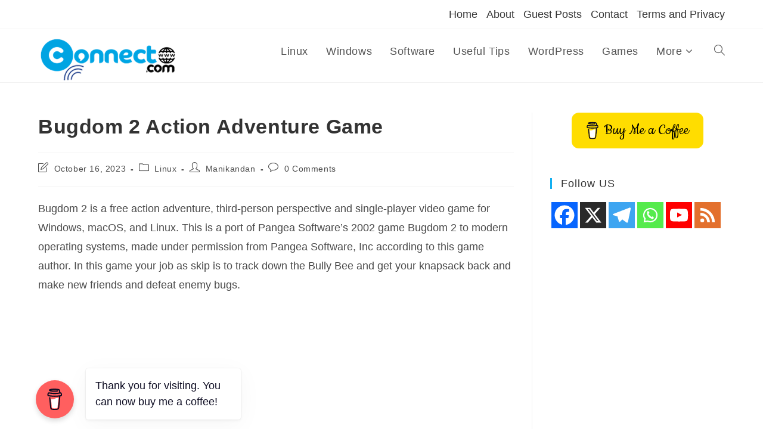

--- FILE ---
content_type: text/html; charset=utf-8
request_url: https://www.google.com/recaptcha/api2/aframe
body_size: 268
content:
<!DOCTYPE HTML><html><head><meta http-equiv="content-type" content="text/html; charset=UTF-8"></head><body><script nonce="QPzdZ-bbDZ-jkntn1n_Vfw">/** Anti-fraud and anti-abuse applications only. See google.com/recaptcha */ try{var clients={'sodar':'https://pagead2.googlesyndication.com/pagead/sodar?'};window.addEventListener("message",function(a){try{if(a.source===window.parent){var b=JSON.parse(a.data);var c=clients[b['id']];if(c){var d=document.createElement('img');d.src=c+b['params']+'&rc='+(localStorage.getItem("rc::a")?sessionStorage.getItem("rc::b"):"");window.document.body.appendChild(d);sessionStorage.setItem("rc::e",parseInt(sessionStorage.getItem("rc::e")||0)+1);localStorage.setItem("rc::h",'1769380295596');}}}catch(b){}});window.parent.postMessage("_grecaptcha_ready", "*");}catch(b){}</script></body></html>